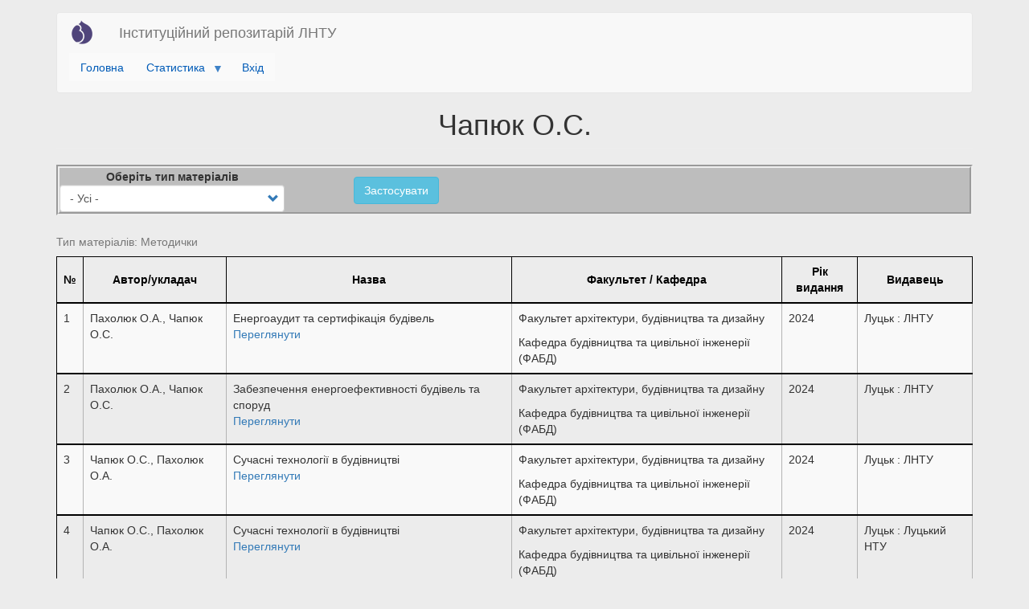

--- FILE ---
content_type: text/html; charset=UTF-8
request_url: https://lib.lntu.edu.ua/uk/chapyuk-os
body_size: 7088
content:
<!DOCTYPE html>
<html  lang="uk" dir="ltr" prefix="content: http://purl.org/rss/1.0/modules/content/  dc: http://purl.org/dc/terms/  foaf: http://xmlns.com/foaf/0.1/  og: http://ogp.me/ns#  rdfs: http://www.w3.org/2000/01/rdf-schema#  schema: http://schema.org/  sioc: http://rdfs.org/sioc/ns#  sioct: http://rdfs.org/sioc/types#  skos: http://www.w3.org/2004/02/skos/core#  xsd: http://www.w3.org/2001/XMLSchema# ">
  <head>
    <meta charset="utf-8" />
<script async src="https://www.googletagmanager.com/gtag/js?id=UA-156299313-1"></script>
<script>window.dataLayer = window.dataLayer || [];function gtag(){dataLayer.push(arguments)};gtag("js", new Date());gtag("set", "developer_id.dMDhkMT", true);gtag("config", "UA-156299313-1", {"groups":"default","page_placeholder":"PLACEHOLDER_page_path","allow_ad_personalization_signals":false});gtag("config", "G-F3S1TW3V2W", {"groups":"default","page_placeholder":"PLACEHOLDER_page_location","allow_ad_personalization_signals":false});</script>
<link rel="canonical" href="https://lib.lntu.edu.ua/chapyuk-os" />
<meta name="robots" content="index, follow" />
<meta name="keywords" content="дистанційне навчання, навчання, репозитарій, форма навчання, бібліотеки, бібліотека, освіта, коледжі, університети, репозитарій лнту, Луцького, Університет, Луцьк, Технічний Університет, ЛНТУ, інформація, конференції, автореферат, наукові, статті, дисертації, монографії, методички, методичне, забезпечення, репозитарій, інституційний, ковель, Любешів, коледж, НТУ" />
<meta name="Generator" content="Drupal 8 (https://www.drupal.org)" />
<meta name="MobileOptimized" content="width" />
<meta name="HandheldFriendly" content="true" />
<meta name="viewport" content="width=device-width, initial-scale=1.0" />
<link rel="shortcut icon" href="/themes/contrib/boot1/favicon.ico" type="image/vnd.microsoft.icon" />
<link rel="alternate" hreflang="und" href="https://lib.lntu.edu.ua/chapyuk-os" />
<link rel="delete-form" href="/taxonomy/term/250/delete" />
<link rel="edit-form" href="/taxonomy/term/250/edit" />
<link rel="display" href="/taxonomy/term/250/manage-display" />
<link rel="drupal:content-translation-overview" href="/taxonomy/term/250/translations" />
<link rel="drupal:content-translation-add" href="/taxonomy/term/250/translations/add" />
<link rel="drupal:content-translation-edit" href="/taxonomy/term/250/translations/edit" />
<link rel="drupal:content-translation-delete" href="/taxonomy/term/250/translations/delete" />

    <title>Чапюк О.С. | Інституційний репозитарій ЛНТУ</title>
    <link rel="stylesheet" media="all" href="/sites/default/files/css/css_kyKPeW9hQAohJkMBmTmywDfn7Vri8TH7pjchhWfmBCM.css" />
<link rel="stylesheet" media="all" href="//cdn.jsdelivr.net/bootstrap/3.3.7/css/bootstrap.min.css" />
<link rel="stylesheet" media="all" href="/sites/default/files/css/css_p3NOGzx5ORpJMJoRWCZfoTAfcsrwpGSVmLTHvuBOyUw.css" />

    
<!--[if lte IE 8]>
<script src="/sites/default/files/js/js_VtafjXmRvoUgAzqzYTA3Wrjkx9wcWhjP0G4ZnnqRamA.js"></script>
<![endif]-->
<script src="https://use.fontawesome.com/releases/v6.1.0/js/all.js" defer crossorigin="anonymous"></script>
<script src="https://use.fontawesome.com/releases/v6.1.0/js/v4-shims.js" defer crossorigin="anonymous"></script>

  </head>
  <body class="path-taxonomy has-glyphicons">
    <a href="#main-content" class="visually-hidden focusable skip-link">
      Перейти до основного вмісту
    </a>
    
      <div class="dialog-off-canvas-main-canvas" data-off-canvas-main-canvas>
              <header class="navbar navbar-default container" id="navbar" role="banner">
            <div class="navbar-header">
          <div class="region region-navigation">
          <a class="logo navbar-btn pull-left" href="/uk" title="Головна" rel="home">
      <img src="/themes/contrib/boot1/logo.svg" alt="Головна" />
    </a>
        <a class="name navbar-brand" href="/uk" title="Головна" rel="home">Інституційний репозитарій ЛНТУ</a>
    <section id="block-menyudlyametodichok" class="block block-superfish block-superfishmenyu-dlya-metodichok clearfix">
  
    

      
<ul id="superfish-menyu-dlya-metodichok" class="menu sf-menu sf-menyu-dlya-metodichok sf-horizontal sf-style-white">
  
<li id="menyu-dlya-metodichok-menu-link-contentd89896a5-455a-4743-9ffa-df35fe487b53"
     class="sf-depth-1 sf-no-children"><a href="/uk/topage" class="sf-depth-1">Головна</a></li><li id="menyu-dlya-metodichok-menu-link-content99621aa0-8787-4f5d-8c6a-4d5ca2e8b80c"
     class="sf-depth-1 menuparent"><a href="" class="sf-depth-1 menuparent">Статистика</a><ul><li id="menyu-dlya-metodichok-menu-link-content8edbc576-03e9-48cb-aaee-05c3cfdde152"
     class="sf-depth-2 sf-no-children"><a href="/uk/result-avtrefdis" class="sf-depth-2">Статистика по авторефератах дисертацій</a></li><li id="menyu-dlya-metodichok-menu-link-contentf2624fd4-7936-438a-8e70-27f645698b45"
     class="sf-depth-2 sf-no-children"><a href="/uk/result-dis" class="sf-depth-2">Статистика по дисертаціях</a></li><li id="menyu-dlya-metodichok-menu-link-contentb2c6a69a-6b99-4671-9c3a-21a6dc4fc043"
     class="sf-depth-2 sf-no-children"><a href="/uk/result-metod" class="sf-depth-2">Статистика по методичках</a></li><li id="menyu-dlya-metodichok-menu-link-content9fc212a0-b399-4cc1-8ac2-273ba127a4c4"
     class="sf-depth-2 sf-no-children"><a href="/uk/result-mngrf" class="sf-depth-2">Статистика по монографіях</a></li><li id="menyu-dlya-metodichok-menu-link-contentd722992a-ea87-49f0-ab4e-154487c8f117"
     class="sf-depth-2 sf-no-children"><a href="/uk/result-posibnyk" class="sf-depth-2">Статистика по навчальних посібниках/підручниках/збірник</a></li><li id="menyu-dlya-metodichok-menu-link-content5a4c69bf-76ec-4ea1-8e4e-93cd3c950096"
     class="sf-depth-2 sf-no-children"><a href="/uk/result-stattya" class="sf-depth-2">Статистика по наукових статтях</a></li></ul></li><li id="menyu-dlya-metodichok-userlogout"
     class="sf-depth-1 sf-no-children"><a href="/uk/user/login" class="sf-depth-1">Вхід</a></li>
</ul>

  </section>


  </div>

                      </div>

                      </header>
  
  <div role="main" class="main-container container js-quickedit-main-content">
    <div class="row">

            
            
                  <section class="col-sm-12">

                                      <div class="highlighted">  <div class="region region-highlighted">
    <div data-drupal-messages-fallback class="hidden"></div>

  </div>
</div>
                  
                
                          <a id="main-content"></a>
            <div class="region region-content">
        <h1 class="page-header">Чапюк О.С.</h1>

  <div class="views-element-container form-group"><div class="view view-vivid-taksonomii view-id-vivid_taksonomii view-display-id-page_1 js-view-dom-id-d4f8e7339500a58e12df05826f10277158714705f289bcf1dcf89c11a423305d">
  
    
        <div class="view-filters form-group">
      <form class="views-exposed-form" data-drupal-selector="views-exposed-form-vivid-taksonomii-page-1" action="/uk/chapyuk-os" method="get" id="views-exposed-form-vivid-taksonomii-page-1" accept-charset="UTF-8">
  <div class="form--inline form-inline clearfix">
  <div class="form-item js-form-item form-type-select js-form-type-select form-item-type-1 js-form-item-type-1 form-group">
      <label for="edit-type-1" class="control-label">Оберіть тип матеріалів</label>
  
  
  <div class="select-wrapper"><select data-drupal-selector="edit-type-1" class="form-select form-control" id="edit-type-1" name="type_1"><option
            value="All" selected="selected">- Усі -</option><option
            value="avtoreferati_disertaciy">Автореферати дисертацій</option><option
            value="diplomna_robota">Дипломна робота</option><option
            value="disertacii_ta_avtoreferati">Дисертації</option><option
            value="metodichki">Методички</option><option
            value="monografii">Монографії</option><option
            value="navchalni_posibniki">Навчальні посібники</option><option
            value="naukova_stattya">Наукова стаття</option><option
            value="page">Проста сторінка</option></select></div>

  
  
  </div>
<div data-drupal-selector="edit-actions" class="form-actions form-group js-form-wrapper form-wrapper" id="edit-actions"><button data-drupal-selector="edit-submit-vivid-taksonomii" class="button js-form-submit form-submit btn-info btn" type="submit" id="edit-submit-vivid-taksonomii" value="Застосувати" name="">Застосувати</button></div>

</div>

</form>

    </div>
    
      <div class="view-content">
        <div class="table-responsive">
<table class="table table-hover table-striped">
      <caption>
              Тип матеріалів: Методички
                </caption>
        <thead>
    <tr>
                                      <th id="view-counter-table-column" class="views-field views-field-counter" scope="col">№</th>
                                      <th id="view-field-avtor-table-column" class="views-field views-field-field-avtor" scope="col">Автор/укладач</th>
                                      <th id="view-field-nazva-table-column" class="views-field views-field-field-nazva" scope="col">Назва</th>
                                      <th id="view-field-kafedra-table-column" class="views-field views-field-field-kafedra" scope="col">Факультет / Кафедра</th>
                                      <th id="view-field-data-vidannya-table-column" class="views-field views-field-field-data-vidannya" scope="col">Рік видання</th>
                                      <th id="view-field-vidavec-table-column" class="views-field views-field-field-vidavec" scope="col">Видавець</th>
          </tr>
    </thead>
    <tbody>
      <tr>
                                                                      <td headers="view-counter-table-column" class="views-field views-field-counter">1        </td>
                                                                      <td headers="view-field-avtor-table-column" class="views-field views-field-field-avtor">Пахолюк О.А., Чапюк О.С.        </td>
                                                                      <td headers="view-field-nazva-table-column" class="views-field views-field-field-nazva"><div>Енергоаудит та сертифікація будівель</div>
<div><a href="/uk/147258369/17965" hreflang="uk">Переглянути</a></div>
        </td>
                                                                      <td headers="view-field-kafedra-table-column" class="views-field views-field-field-kafedra"><p>Факультет архітектури, будівництва та дизайну</p><p>Кафедра будівництва та цивільної інженерії (ФАБД)</p>        </td>
                                                                      <td headers="view-field-data-vidannya-table-column" class="views-field views-field-field-data-vidannya">2024        </td>
                                                                      <td headers="view-field-vidavec-table-column" class="views-field views-field-field-vidavec">Луцьк : ЛНТУ        </td>
          </tr>
      <tr>
                                                                      <td headers="view-counter-table-column" class="views-field views-field-counter">2        </td>
                                                                      <td headers="view-field-avtor-table-column" class="views-field views-field-field-avtor">Пахолюк О.А., Чапюк О.С.        </td>
                                                                      <td headers="view-field-nazva-table-column" class="views-field views-field-field-nazva"><div>Забезпечення енергоефективності будівель та споруд</div>
<div><a href="/uk/147258369/16415" hreflang="uk">Переглянути</a></div>
        </td>
                                                                      <td headers="view-field-kafedra-table-column" class="views-field views-field-field-kafedra"><p>Факультет архітектури, будівництва та дизайну</p><p>Кафедра будівництва та цивільної інженерії (ФАБД)</p>        </td>
                                                                      <td headers="view-field-data-vidannya-table-column" class="views-field views-field-field-data-vidannya">2024        </td>
                                                                      <td headers="view-field-vidavec-table-column" class="views-field views-field-field-vidavec">Луцьк : ЛНТУ        </td>
          </tr>
      <tr>
                                                                      <td headers="view-counter-table-column" class="views-field views-field-counter">3        </td>
                                                                      <td headers="view-field-avtor-table-column" class="views-field views-field-field-avtor">Чапюк О.С., Пахолюк О.А.        </td>
                                                                      <td headers="view-field-nazva-table-column" class="views-field views-field-field-nazva"><div>Сучасні технології в будівництві </div>
<div><a href="/uk/147258369/15719" hreflang="uk">Переглянути</a></div>
        </td>
                                                                      <td headers="view-field-kafedra-table-column" class="views-field views-field-field-kafedra"><p>Факультет архітектури, будівництва та дизайну</p><p>Кафедра будівництва та цивільної інженерії (ФАБД)</p>        </td>
                                                                      <td headers="view-field-data-vidannya-table-column" class="views-field views-field-field-data-vidannya">2024        </td>
                                                                      <td headers="view-field-vidavec-table-column" class="views-field views-field-field-vidavec">Луцьк : ЛНТУ        </td>
          </tr>
      <tr>
                                                                      <td headers="view-counter-table-column" class="views-field views-field-counter">4        </td>
                                                                      <td headers="view-field-avtor-table-column" class="views-field views-field-field-avtor">Чапюк О.С., Пахолюк О.А.        </td>
                                                                      <td headers="view-field-nazva-table-column" class="views-field views-field-field-nazva"><div>Сучасні технології в будівництві </div>
<div><a href="/uk/147258369/15687" hreflang="uk">Переглянути</a></div>
        </td>
                                                                      <td headers="view-field-kafedra-table-column" class="views-field views-field-field-kafedra"><p>Факультет архітектури, будівництва та дизайну</p><p>Кафедра будівництва та цивільної інженерії (ФАБД)</p>        </td>
                                                                      <td headers="view-field-data-vidannya-table-column" class="views-field views-field-field-data-vidannya">2024        </td>
                                                                      <td headers="view-field-vidavec-table-column" class="views-field views-field-field-vidavec">Луцьк : Луцький НТУ        </td>
          </tr>
      <tr>
                                                                      <td headers="view-counter-table-column" class="views-field views-field-counter">5        </td>
                                                                      <td headers="view-field-avtor-table-column" class="views-field views-field-field-avtor">Чапюк О.С., Пахолюк О.А.        </td>
                                                                      <td headers="view-field-nazva-table-column" class="views-field views-field-field-nazva"><div>Графічне моделювання виробничих процесів</div>
<div><a href="/uk/147258369/15505" hreflang="uk">Переглянути</a></div>
        </td>
                                                                      <td headers="view-field-kafedra-table-column" class="views-field views-field-field-kafedra"><p>Факультет архітектури, будівництва та дизайну</p><p>Кафедра будівництва та цивільної інженерії (ФАБД)</p>        </td>
                                                                      <td headers="view-field-data-vidannya-table-column" class="views-field views-field-field-data-vidannya">2024        </td>
                                                                      <td headers="view-field-vidavec-table-column" class="views-field views-field-field-vidavec">Луцьк : Луцький НТУ        </td>
          </tr>
      <tr>
                                                                      <td headers="view-counter-table-column" class="views-field views-field-counter">6        </td>
                                                                      <td headers="view-field-avtor-table-column" class="views-field views-field-field-avtor">Чапюк О.С., Пахолюк О.А.        </td>
                                                                      <td headers="view-field-nazva-table-column" class="views-field views-field-field-nazva"><div>Графічне моделювання виробничих процесів</div>
<div><a href="/uk/147258369/15504" hreflang="uk">Переглянути</a></div>
        </td>
                                                                      <td headers="view-field-kafedra-table-column" class="views-field views-field-field-kafedra"><p>Факультет архітектури, будівництва та дизайну</p><p>Кафедра будівництва та цивільної інженерії (ФАБД)</p>        </td>
                                                                      <td headers="view-field-data-vidannya-table-column" class="views-field views-field-field-data-vidannya">2024        </td>
                                                                      <td headers="view-field-vidavec-table-column" class="views-field views-field-field-vidavec">Луцьк : Луцький НТУ        </td>
          </tr>
      <tr>
                                                                      <td headers="view-counter-table-column" class="views-field views-field-counter">9        </td>
                                                                      <td headers="view-field-avtor-table-column" class="views-field views-field-field-avtor">Пахолюк О.А., Чапюк О.С.        </td>
                                                                      <td headers="view-field-nazva-table-column" class="views-field views-field-field-nazva"><div>Енергоефективні та інноваційні технології в архітектурі</div>
<div><a href="/uk/147258369/14080" hreflang="uk">Переглянути</a></div>
        </td>
                                                                      <td headers="view-field-kafedra-table-column" class="views-field views-field-field-kafedra"><p>Факультет архітектури, будівництва та дизайну</p><p>Кафедра будівництва та цивільної інженерії (ФАБД)</p>        </td>
                                                                      <td headers="view-field-data-vidannya-table-column" class="views-field views-field-field-data-vidannya">2023        </td>
                                                                      <td headers="view-field-vidavec-table-column" class="views-field views-field-field-vidavec">Луцьк : Луцький НТУ        </td>
          </tr>
      <tr>
                                                                      <td headers="view-counter-table-column" class="views-field views-field-counter">10        </td>
                                                                      <td headers="view-field-avtor-table-column" class="views-field views-field-field-avtor">Чапюк О.С., Пахолюк О.А.        </td>
                                                                      <td headers="view-field-nazva-table-column" class="views-field views-field-field-nazva"><div>Сучасні технології в будівництві </div>
<div><a href="/uk/147258369/13064" hreflang="uk">Переглянути</a></div>
        </td>
                                                                      <td headers="view-field-kafedra-table-column" class="views-field views-field-field-kafedra"><p>Факультет архітектури, будівництва та дизайну</p><p>Кафедра будівництва та цивільної інженерії (ФАБД)</p>        </td>
                                                                      <td headers="view-field-data-vidannya-table-column" class="views-field views-field-field-data-vidannya">2023        </td>
                                                                      <td headers="view-field-vidavec-table-column" class="views-field views-field-field-vidavec">Луцьк : ЛНТУ        </td>
          </tr>
    </tbody>
</table>
  </div>
  <div class="table-responsive">
<table class="table table-hover table-striped">
      <caption>
              Тип матеріалів: Навчальні посібники
                </caption>
        <thead>
    <tr>
                                      <th id="view-counter-table-column--2" class="views-field views-field-counter" scope="col">№</th>
                                      <th id="view-field-avtor-posibniki-table-column--2" class="views-field views-field-field-avtor-posibniki" scope="col">Автор/укладач</th>
                                      <th id="view-field-nazva-navchalnogo-posibnik-table-column--2" class="views-field views-field-field-nazva-navchalnogo-posibnik" scope="col">Назва навчального посібника/підручника</th>
                                      <th id="view-field-fakultet-posibnik-table-column--2" class="views-field views-field-field-fakultet-posibnik" scope="col">Факультет / Кафедра</th>
                                      <th id="view-field-isbn-posibnik-table-column--2" class="views-field views-field-field-isbn-posibnik" scope="col">ISBN</th>
                                      <th id="view-field-data-rik-posibnik-table-column--2" class="views-field views-field-field-data-rik-posibnik" scope="col">Дата публікації (рік)</th>
                                      <th id="view-field-vidavec-posibnik-table-column--2" class="views-field views-field-field-vidavec-posibnik" scope="col">Видавець</th>
                                      <th id="view-field-fayl-posibnik-table-column--2" class="views-field views-field-field-fayl-posibnik" scope="col">Файл</th>
          </tr>
    </thead>
    <tbody>
      <tr>
                                                                      <td headers="view-counter-table-column--2" class="views-field views-field-counter">7        </td>
                                                                      <td headers="view-field-avtor-posibniki-table-column--2" class="views-field views-field-field-avtor-posibniki">Ужегов С.О., Ужегова О.А., Ротко С.В., Задорожнікова І.В., Кислюк Д.Я., Чапюк О.С.        </td>
                                                                      <td headers="view-field-nazva-navchalnogo-posibnik-table-column--2" class="views-field views-field-field-nazva-navchalnogo-posibnik"><div>Будівельні конструкції</div>
<div><a href="/uk/147258369/14561" hreflang="uk">Переглянути</a></div>        </td>
                                                                      <td headers="view-field-fakultet-posibnik-table-column--2" class="views-field views-field-field-fakultet-posibnik"><p>Факультет архітектури, будівництва та дизайну</p><p>Кафедра будівництва та цивільної інженерії (ФАБД)</p>        </td>
                                                                      <td headers="view-field-isbn-posibnik-table-column--2" class="views-field views-field-field-isbn-posibnik">1111        </td>
                                                                      <td headers="view-field-data-rik-posibnik-table-column--2" class="views-field views-field-field-data-rik-posibnik">2022        </td>
                                                                      <td headers="view-field-vidavec-posibnik-table-column--2" class="views-field views-field-field-vidavec-posibnik">Луцьк : ЛНТУ        </td>
                                                                      <td headers="view-field-fayl-posibnik-table-column--2" class="views-field views-field-field-fayl-posibnik"><span class="file file--mime-application-pdf file--application-pdf icon-before"><span class="file-icon"><span class="icon glyphicon glyphicon-file text-primary" aria-hidden="true"></span></span><span class="file-link"><a href="https://lib.lntu.edu.ua/sites/default/files/2023-12/%D0%91%D1%83%D0%B4%D1%96%D0%B2%D0%B5%D0%BB%D1%8C%D0%BD%D1%96%20%D0%BA%D0%BE%D0%BD%D1%81%D1%82%D1%80%D1%83%D0%BA%D1%86%D1%96%D1%97_%D0%BF%D0%BE%D1%81%D1%96%D0%B1%D0%BD%D0%B8%D0%BA%20%D0%B0%D0%BD%D0%B3%D0%BB%D1%96%D0%B9%D1%81%D1%8C%D0%BA%D0%BE%D1%8E_%D0%91%D0%A6%D0%86_192_2022.pdf" type="application/pdf; length=2321511" title="Open файл in new window" target="_blank" data-toggle="tooltip" data-placement="bottom">Будівельні конструкції_посібник англійською_БЦІ_192_2022.pdf</a></span><span class="file-size">2.21 МБ</span></span>        </td>
          </tr>
      <tr>
                                                                      <td headers="view-counter-table-column--2" class="views-field views-field-counter">8        </td>
                                                                      <td headers="view-field-avtor-posibniki-table-column--2" class="views-field views-field-field-avtor-posibniki">Дзюбинська О.В., Дробишинець С.Я., Кислюк Д.Я., Ротко С.В., Самчук В.П., Синій С.В.,  Сунак П.О., Ужегова О.А., Чапюк О.С.        </td>
                                                                      <td headers="view-field-nazva-navchalnogo-posibnik-table-column--2" class="views-field views-field-field-nazva-navchalnogo-posibnik"><div>Будівництво та цивільна інженерія. Магістерський курс</div>
<div><a href="/uk/147258369/14253" hreflang="uk">Переглянути</a></div>        </td>
                                                                      <td headers="view-field-fakultet-posibnik-table-column--2" class="views-field views-field-field-fakultet-posibnik"><p>Факультет архітектури, будівництва та дизайну</p><p>Кафедра будівництва та цивільної інженерії (ФАБД)</p>        </td>
                                                                      <td headers="view-field-isbn-posibnik-table-column--2" class="views-field views-field-field-isbn-posibnik">1111        </td>
                                                                      <td headers="view-field-data-rik-posibnik-table-column--2" class="views-field views-field-field-data-rik-posibnik">2023        </td>
                                                                      <td headers="view-field-vidavec-posibnik-table-column--2" class="views-field views-field-field-vidavec-posibnik">Відділ іміджу та промоції ЛНТУ        </td>
                                                                      <td headers="view-field-fayl-posibnik-table-column--2" class="views-field views-field-field-fayl-posibnik"><span class="file file--mime-application-pdf file--application-pdf icon-before"><span class="file-icon"><span class="icon glyphicon glyphicon-file text-primary" aria-hidden="true"></span></span><span class="file-link"><a href="https://lib.lntu.edu.ua/sites/default/files/2023-11/%D0%91%D1%83%D0%B4%D1%96%D0%B2%D0%BD%D0%B8%D1%86%D1%82%D0%B2%D0%BE%20%D1%82%D0%B0%20%D1%86%D0%B8%D0%B2%D1%96%D0%BB%D1%8C%D0%BD%D0%B0%20%D1%96%D0%BD%D0%B6%D0%B5%D0%BD%D0%B5%D1%80%D1%96%D1%8F_%D0%9D%D0%B0%D0%B2%D1%87%D0%B0%D0%BB%D1%8C%D0%BD%D0%B8%D0%B9%20%D0%BF%D0%BE%D1%81%D1%96%D0%B1%D0%BD%D0%B8%D0%BA_%D0%9C%D0%B0%D0%B3%D1%96%D1%81%D1%82%D0%B5%D1%80%D1%81%D1%8C%D0%BA%D0%B8%D0%B9%20%D0%BA%D1%83%D1%80%D1%81_192_2023.pdf" type="application/pdf; length=8572061" title="Open файл in new window" target="_blank" data-toggle="tooltip" data-placement="bottom">Будівництво та цивільна інженерія_Навчальний посібник_Магістерський курс_192_2023.pdf</a></span><span class="file-size">8.17 МБ</span></span>        </td>
          </tr>
    </tbody>
</table>
  </div>

    </div>
  
        <nav class="pager-nav text-center" role="navigation" aria-labelledby="pagination-heading">
    <h4 id="pagination-heading" class="visually-hidden">Розбивка на сторінки</h4>
    <ul class="pagination js-pager__items">

            
            
                    <li class="pager__item is-active active">
                                          <a href="?type_1=All&amp;page=0" title="Поточна сторінка">
            <span class="visually-hidden">
              Поточна сторінка
            </span>1</a>
        </li>
              <li class="pager__item">
                                          <a href="?type_1=All&amp;page=1" title="Go to page 2">
            <span class="visually-hidden">
              Page
            </span>2</a>
        </li>
              <li class="pager__item">
                                          <a href="?type_1=All&amp;page=2" title="Go to page 3">
            <span class="visually-hidden">
              Page
            </span>3</a>
        </li>
              <li class="pager__item">
                                          <a href="?type_1=All&amp;page=3" title="Go to page 4">
            <span class="visually-hidden">
              Page
            </span>4</a>
        </li>
              <li class="pager__item">
                                          <a href="?type_1=All&amp;page=4" title="Go to page 5">
            <span class="visually-hidden">
              Page
            </span>5</a>
        </li>
      
                    <li class="pager__item pager__item--next">
          <a href="?type_1=All&amp;page=1" title="До наступної сторінки" rel="next">
            <span class="visually-hidden">Наступна сторінка</span>
            <span aria-hidden="true">››</span>
          </a>
        </li>
      
                  <li class="pager__item pager__item--last">
        <a href="?type_1=All&amp;page=4" title="До останньої сторінки" rel="last">
          <span class="visually-hidden">Остання сторінка</span>
          <span aria-hidden="true">Остання »</span>
        </a>
      </li>
      
    </ul>
  </nav>

          </div>
</div>


  </div>

              </section>

                </div>
  </div>

      <footer class="footer container" role="contentinfo">
        <div class="region region-footer">
    <section id="block-footer" class="block block-block-content block-block-content1e6637ef-430c-4f55-a55b-224447130578 clearfix">
  
    

      
            <div class="field field--name-body field--type-text-with-summary field--label-hidden field--item"><p style="text-align:center;">© 2019-2026 Луцький національний технічний університет</p>

<p style="text-align:center;">Розробник <a href="https://www.instagram.com/isoldikus/">Гульчук Юрій Миколайович</a></p>

<div id="gtx-trans" style="position: absolute; left: 629px; top: 97px;">
<div class="gtx-trans-icon"> </div>
</div>
</div>
      
  </section>


  </div>

    </footer>
  
  </div>

    
    <script type="application/json" data-drupal-selector="drupal-settings-json">{"path":{"baseUrl":"\/","scriptPath":null,"pathPrefix":"uk\/","currentPath":"taxonomy\/term\/250","currentPathIsAdmin":false,"isFront":false,"currentLanguage":"uk"},"pluralDelimiter":"\u0003","suppressDeprecationErrors":true,"back_to_top":{"back_to_top_button_trigger":100,"back_to_top_prevent_on_mobile":true,"back_to_top_prevent_in_admin":false,"back_to_top_button_type":"image","back_to_top_button_text":"Back to top"},"google_analytics":{"account":"UA-156299313-1","trackOutbound":true,"trackMailto":true,"trackTel":true,"trackDownload":true,"trackDownloadExtensions":"7z|aac|arc|arj|asf|asx|avi|bin|csv|doc(x|m)?|dot(x|m)?|exe|flv|gif|gz|gzip|hqx|jar|jpe?g|js|mp(2|3|4|e?g)|mov(ie)?|msi|msp|pdf|phps|png|ppt(x|m)?|pot(x|m)?|pps(x|m)?|ppam|sld(x|m)?|thmx|qtm?|ra(m|r)?|sea|sit|tar|tgz|torrent|txt|wav|wma|wmv|wpd|xls(x|m|b)?|xlt(x|m)|xlam|xml|z|zip"},"bootstrap":{"forms_has_error_value_toggle":1,"modal_animation":1,"modal_backdrop":"true","modal_keyboard":1,"modal_show":1,"modal_size":"","popover_enabled":1,"popover_animation":1,"popover_container":"body","popover_content":"","popover_delay":"0","popover_html":0,"popover_placement":"right","popover_selector":"","popover_title":"","popover_trigger":"click","popover_trigger_autoclose":1,"tooltip_enabled":1,"tooltip_animation":1,"tooltip_container":"body","tooltip_delay":"0","tooltip_html":0,"tooltip_placement":"auto left","tooltip_selector":"","tooltip_trigger":"hover"},"ajaxTrustedUrl":{"\/uk\/chapyuk-os":true},"superfish":{"superfish-menyu-dlya-metodichok":{"id":"superfish-menyu-dlya-metodichok","sf":{"animation":{"opacity":"show","height":"show"},"speed":"fast"},"plugins":{"touchscreen":{"behaviour":"1","mode":"window_width"},"smallscreen":{"mode":"window_width","accordionButton":"0","expandText":"\u0420\u043e\u0437\u043a\u0440\u0438\u0442\u0438","collapseText":"\u0417\u0433\u043e\u0440\u043d\u0443\u0442\u0438","title":"\u041c\u0435\u043d\u044e \u0434\u043b\u044f \u043c\u0435\u0442\u043e\u0434\u0438\u0447\u043e\u043a (\u0434\u043e\u0434\u0430\u0442\u0438 \u0440\u043e\u0431\u043e\u0442\u0443+\u0441\u0442\u0430\u0442\u0438\u0441\u0442\u0438\u043a\u0430)"},"supposition":true,"supersubs":true}}},"user":{"uid":0,"permissionsHash":"4e492ca84ab4452de576eeab220337d0e0ea41725989ce94dc0b6d61e7e1ff09"}}</script>
<script src="/sites/default/files/js/js_axz8vnOzQGZV-E-H3-3zHhOKskCAJyOVL_3uiUqIB6c.js"></script>
<script src="//cdn.jsdelivr.net/bootstrap/3.3.7/js/bootstrap.min.js"></script>
<script src="/sites/default/files/js/js_A7J3jDcRCeff3-o-AQC_lX_DuowKI2ET98bi5l6gB_M.js"></script>

  </body>
</html>


--- FILE ---
content_type: text/css
request_url: https://lib.lntu.edu.ua/sites/default/files/css/css_p3NOGzx5ORpJMJoRWCZfoTAfcsrwpGSVmLTHvuBOyUw.css
body_size: 6184
content:
.glyphicon-spin,a .glyphicon-spin{display:inline-block}.alert a,.field--label,.file{font-weight:700}.file,.file-link{width:100%}.tabs-left>.nav-tabs>li:focus,.tabs-left>.nav-tabs>li>a:focus,.tabs-right>.nav-tabs>li:focus,.tabs-right>.nav-tabs>li>a:focus{outline:0}.panel-title:focus,.panel-title:hover,a .glyphicon-spin{text-decoration:none}.image-widget.row,.region-help .block,.tabledrag-changed-warning{overflow:hidden}.alert-sm{padding:5px 10px}.alert-success a,.alert-success a:focus,.alert-success a:hover{color:#2b542c}.alert-info a,.alert-info a:focus,.alert-info a:hover{color:#245269}.alert-warning a,.alert-warning a:focus,.alert-warning a:hover{color:#66512c}.alert-danger a,.alert-danger a:focus,.alert-danger a:hover{color:#843534}@-webkit-keyframes glyphicon-spin{0%{-webkit-transform:rotate(0);transform:rotate(0)}100%{-webkit-transform:rotate(359deg);transform:rotate(359deg)}}@-o-keyframes glyphicon-spin{0%{-o-transform:rotate(0);transform:rotate(0)}100%{-o-transform:rotate(359deg);transform:rotate(359deg)}}@keyframes glyphicon-spin{0%{-webkit-transform:rotate(0);-o-transform:rotate(0);transform:rotate(0)}100%{-webkit-transform:rotate(359deg);-o-transform:rotate(359deg);transform:rotate(359deg)}}.glyphicon-spin{-webkit-animation:glyphicon-spin 1s infinite linear;-o-animation:glyphicon-spin 1s infinite linear;animation:glyphicon-spin 1s infinite linear}html.js .btn .ajax-throbber{margin-left:.5em;margin-right:-.25em}html.js .form-item .input-group-addon .glyphicon{color:#777;opacity:.5;-webkit-transition:150ms color,150ms opacity;-o-transition:150ms color,150ms opacity;transition:150ms color,150ms opacity}html.js .form-item .input-group-addon .glyphicon.glyphicon-spin{color:#337ab7;opacity:1}html.js .form-item .input-group-addon .input-group-addon{background-color:#fff}html.js .ajax-new-content:empty{display:none!important}.field--label-inline .field--items,.field--label-inline .field--label{float:left}.field--label-inline .field--items,.field--label-inline .field--label,.field--label-inline>.field--item{padding-right:.5em}[dir=rtl] .field--label-inline .field--items,[dir=rtl] .field--label-inline .field--label{padding-left:.5em;padding-right:0;float:right}.field--label-inline .field--label::after{content:':'}.file{display:table;font-size:75%;margin:5px 0}.file-icon,.file-link,.file-size,.file>.tabledrag-changed{display:table-cell;vertical-align:middle}.file>span{background:#fff;color:#337ab7;border-bottom:1px solid #ccc;border-top:1px solid #ccc}.file>span:first-child{border-left:1px solid #ccc}.file>span:last-child{border-right:1px solid #ccc}.file>.tabledrag-changed{background:#fcf8e3;border-radius:0;color:#8a6d3b;padding:0 1em;top:0}.file>.tabledrag-changed,.file>.tabledrag-changed:last-child{border:1px solid #f7e1b5}.file-icon{font-size:150%;padding:.25em .5em;text-align:center}.file-link a,.file-link a:active,.file-link a:focus,.file-link a:hover{color:inherit}.file-size{padding:0 1em;text-align:right;white-space:pre}.filter-wrapper{background-color:#fff;border:1px solid #ddd;border-top:0;border-radius:0 0 4px 4px;-webkit-box-shadow:0 1px 1px rgba(0,0,0,.05);box-shadow:0 1px 1px rgba(0,0,0,.05);margin-bottom:0;padding:10px;height:51px}.filter-help{float:right;line-height:1;margin:.5em 0 0}.nav.nav-tabs.filter-formats{margin-bottom:15px}table .checkbox.form-no-label,table .radio.form-no-label{margin-bottom:0;margin-top:0}.select-wrapper{display:inline-block;position:relative;width:100%}.form-inline .select-wrapper{width:auto}.input-group .select-wrapper{display:table-cell}.input-group .select-wrapper:first-child .form-control:first-child{border-bottom-left-radius:4px;border-top-left-radius:4px}.input-group .select-wrapper:last-child .form-control:first-child{border-bottom-right-radius:4px;border-top-right-radius:4px}.select-wrapper select{-webkit-appearance:none;-moz-appearance:none;appearance:none;line-height:1;padding-right:2em}.select-wrapper select::-ms-expand{opacity:0}.select-wrapper:after{color:#337ab7;content:'▼';font-style:normal;font-weight:400;line-height:1;margin-top:-.5em;padding-right:.5em;pointer-events:none;position:absolute;right:0;top:50%;z-index:10}.has-glyphicons .select-wrapper:after{-webkit-font-smoothing:antialiased;-moz-osx-font-smoothing:grayscale;content:'\e114';display:inline-block;font-family:'Glyphicons Halflings'}.has-error .select-wrapper:after{color:#a94442}.has-success .select-wrapper:after{color:#3c763d}.has-warning .select-wrapper:after{color:#8a6d3b}.form-required:after{background-image:url(/themes/contrib/bootstrap/css/images/required.svg);-webkit-background-size:10px 7px;background-size:10px 7px;content:"";display:inline-block;line-height:1;height:7px;width:10px}.form-actions .btn,.form-actions .btn-group{margin-right:10px}.form-actions .btn-group .btn{margin-right:0}a .glyphicon.icon-before,a.icon-before .glyphicon{margin-right:.25em}a .glyphicon.icon-after,a.icon-after .glyphicon{margin-left:.25em}.btn .glyphicon.icon-before,.btn.icon-before .glyphicon{margin-left:-.25em;margin-right:.25em}.btn .glyphicon.icon-after,.btn.icon-after .glyphicon{margin-left:.25em;margin-right:-.25em}body{position:relative}body.navbar-is-static-top{margin-top:0}body.navbar-is-fixed-top{margin-top:65px}body.navbar-is-fixed-bottom{padding-bottom:65px}@media screen and (max-width:767px){body.toolbar-vertical.navbar-is-fixed-bottom .toolbar-bar,body.toolbar-vertical.navbar-is-fixed-top .toolbar-bar{position:fixed}body.toolbar-vertical.navbar-is-fixed-bottom header,body.toolbar-vertical.navbar-is-fixed-top header{z-index:500}body.toolbar-vertical.navbar-is-fixed-top header{top:39px}}@media screen and (min-width:768px){body{margin-top:15px}.navbar.container{max-width:720px}}@media screen and (min-width:992px){.navbar.container{max-width:940px}}@media screen and (min-width:1200px){.navbar.container{max-width:1140px}}.navbar .logo{margin-right:-15px;padding-left:15px;padding-right:15px}@media screen and (min-width:768px){.navbar .logo{margin-right:0;padding-left:0}}.is-unpublished{background-color:#fff4f4}.node-preview-container{margin-top:-15px}.node-preview-form-select{padding:15px}.panel-title{display:block;margin:-10px -15px;padding:10px 15px}.panel-title,.panel-title:focus,.panel-title:hover,.panel-title:hover:focus{color:inherit}.progress-wrapper{margin-bottom:15px}.progress-wrapper:last-child .progress{margin-bottom:5px}.progress-wrapper .message{font-weight:700;margin-bottom:5px}.progress-wrapper .percentage,.progress-wrapper .progress-label{font-size:12px}.progress-wrapper .progress-bar{min-width:2em}.tabledrag-toggle-weight{float:right;margin:1px 2px 1px 10px}.tabledrag-changed-warning{margin:0}.tabledrag-handle{color:#777;cursor:move;float:left;font-size:125%;line-height:1;margin:-10px 0 0 -10px;padding:10px}.tabledrag-handle:focus,.tabledrag-handle:hover{color:#337ab7}.indentation{float:left;height:1.7em;margin:-.4em .2em -.4em -.4em;padding:.42em 0 .42em .6em;width:20px}[dir=rtl] .indentation{float:right;margin:-.4em -.4em -.4em .2em;padding:.42em .6em .42em 0}.local-actions{margin:10px 0 10px -5px}.tabs--secondary{margin:10px 0 5px}.tabbable{margin-bottom:20px}.tabs-below>.nav-tabs,.tabs-left>.nav-tabs,.tabs-right>.nav-tabs{border-bottom:0}.tabs-below>.nav-tabs .summary,.tabs-left>.nav-tabs .summary,.tabs-right>.nav-tabs .summary{color:#777;font-size:12px}.tab-pane>.panel-heading{display:none}.tab-content>.active{display:block}.tabs-below>.nav-tabs{border-top:1px solid #ddd}.tabs-below>.nav-tabs>li{margin-top:-1px;margin-bottom:0}.page-header,body.toolbar-loading{margin-top:0}.tabs-below>.nav-tabs>li>a{border-radius:0 0 4px 4px}.tabs-below>.nav-tabs>li>a:focus,.tabs-below>.nav-tabs>li>a:hover{border-top-color:#ddd;border-bottom-color:transparent}.tabs-below>.nav-tabs>.active>a,.tabs-below>.nav-tabs>.active>a:focus,.tabs-below>.nav-tabs>.active>a:hover{border-color:transparent #ddd #ddd}.tabs-left>.nav-tabs,.tabs-right>.nav-tabs{padding-bottom:20px;width:220px}.tabs-left>.nav-tabs>li,.tabs-right>.nav-tabs>li{float:none}.tabs-left>.nav-tabs>li>a,.tabs-right>.nav-tabs>li>a{margin-right:0;margin-bottom:3px}.tabs-left>.tab-content,.tabs-right>.tab-content{border-radius:0 4px 4px;border:1px solid #ddd;-webkit-box-shadow:0 1px 1px rgba(0,0,0,.05);box-shadow:0 1px 1px rgba(0,0,0,.05);overflow:hidden;padding:10px 15px}.tabs-left>.nav-tabs{float:left;margin-right:-1px}.tabs-left>.nav-tabs>li>a{border-radius:4px 0 0 4px}.tabs-left>.nav-tabs>li>a:focus,.tabs-left>.nav-tabs>li>a:hover{border-color:#eee #ddd #eee #eee}.tabs-left>.nav-tabs>.active>a,.tabs-left>.nav-tabs>.active>a:focus,.tabs-left>.nav-tabs>.active>a:hover{border-color:#ddd transparent #ddd #ddd;-webkit-box-shadow:-1px 1px 1px rgba(0,0,0,.05);box-shadow:-1px 1px 1px rgba(0,0,0,.05)}.tabs-right>.nav-tabs{float:right;margin-left:-1px}.tabs-right>.nav-tabs>li>a{border-radius:0 4px 4px 0}.tabs-right>.nav-tabs>li>a:focus,.tabs-right>.nav-tabs>li>a:hover{border-color:#eee #eee #eee #ddd;-webkit-box-shadow:1px 1px 1px rgba(0,0,0,.05);box-shadow:1px 1px 1px rgba(0,0,0,.05)}.tabs-right>.nav-tabs>.active>a,.tabs-right>.nav-tabs>.active>a:focus,.tabs-right>.nav-tabs>.active>a:hover{border-color:#ddd #ddd #ddd transparent}body.toolbar-fixed .toolbar-oriented .toolbar-bar{z-index:1031}body.toolbar-fixed .navbar-fixed-top{top:39px}body.toolbar-fixed.toolbar-horizontal.toolbar-tray-open .navbar-fixed-top{top:79px}body.toolbar-fixed.toolbar-vertical.toolbar-tray-open .navbar-fixed-top{left:240px}body.toolbar-fixed.toolbar-vertical.toolbar-tray-open.toolbar-fixed{margin-left:240px}body.toolbar-fixed.toolbar-vertical.toolbar-tray-open.toolbar-fixed .toolbar-tray{padding-bottom:40px}body.toolbar-fixed.toolbar-vertical.toolbar-tray-open.toolbar-fixed .toolbar-tray,body.toolbar-fixed.toolbar-vertical.toolbar-tray-open.toolbar-fixed .toolbar-tray>.toolbar-lining:before{width:240px}body.toolbar-loading.toolbar{margin-bottom:15px}.form-group:last-child,.panel:last-child,.popover ol:last-child,.popover ul:last-child,p:last-child{margin-bottom:0}.ui-autocomplete{background:#fff;-webkit-background-clip:padding-box;background-clip:padding-box;border:1px solid #ccc;border:1px solid rgba(0,0,0,.15);border-radius:4px;-webkit-box-shadow:0 6px 12px rgba(0,0,0,.175);box-shadow:0 6px 12px rgba(0,0,0,.175);color:inherit;font-family:"Helvetica Neue",Helvetica,Arial,sans-serif;font-size:14px;list-style:none;min-width:160px;padding:5px 0;text-align:left;z-index:1000}.ui-autocomplete .ui-menu-item{border:0;border-radius:0;clear:both;color:#333;cursor:pointer;display:block;font-weight:400;line-height:1.42857143;margin:0;outline:0;padding:3px 20px;text-decoration:none;white-space:nowrap}.ui-autocomplete .ui-menu-item.ui-state-hover{background:#f5f5f5;color:#262626}.ui-autocomplete .ui-menu-item.ui-state-active,.ui-autocomplete .ui-menu-item.ui-state-focus{background:#337ab7;color:#fff}ol,ul{padding-left:1.5em}.footer{margin-top:45px;padding-top:35px;padding-bottom:36px;border-top:1px solid #E5E5E5}.region-help>.glyphicon{font-size:18px;float:left;margin:-.05em .5em 0 0}.control-group .help-inline,.help-block{color:#777;font-size:12px;margin:5px 0 10px;padding:0}.control-group .help-inline:first-child,.help-block:first-child{margin-top:0}
html{overflow-x:hidden;}body{overflow-x:hidden;}a.dipsees{display:block;width:max-content;}.table thead tr th{vertical-align:middle;text-align:center;color:black;}.table thead tr th a{color:black;}.table{border:1px solid black;}.table thead tr th{border:1px solid black;}.table tbody tr td{border-top:2px solid black;}.table tbody tr td{border-right:1px solid #b4b4b4;}.form-inline .form-group{text-align:center;width:280px;}.form--inline{border:4px groove;background:#0003;}.form-inline .form-control{width:280px;}.layout__region.layout__region--top{text-align:center;font-size:24px;font-weight:bold;}.col-sm-12 .contextual-region.layout.layout--twocol{border-bottom:1px solid black;}.name-kafedra{text-decoration:underline;}.block-kafedra{color:black;width:90%;}.chislo-kafedra{color:red;}.name-faculti{text-decoration:underline;}.block-faculti{color:black;}.chislo-faculti{color:red;}#superfish-testmenu{margin-left:45%;}body{background:#ececec;}.page-header{text-align:center;}.kilk-diplom{color:red;}.name-robit-mag-bak{font-weight:bold;}.roboti-mag-bak{color:black;}.kilkist-robit-mag-bak{text-decoration:underline;}.page-node-type-metodichki .layout__region--first{}.page-node-type-metodichki .field--name-field-avtor{border:1px solid silver;}.page-node-type-metodichki .field--name-field-avtor .field--label{text-align:center;font-size:16px;}.page-node-type-metodichki .field--name-field-avtor .field--items{background:white;padding:10px;}.page-node-type-metodichki .field--name-field-avtor .field--item{background:white;padding:10px;}.page-node-type-metodichki .field--name-field-nazva{border:1px solid silver;}.page-node-type-metodichki .field--name-field-nazva .field--label{text-align:center;font-size:16px;}.page-node-type-metodichki .field--name-field-nazva .field--items{background:white;padding:10px;}.page-node-type-metodichki .field--name-field-nazva .field--item{background:white;padding:10px;}.page-node-type-metodichki .field--name-field-bibliografichniy-opis{border:1px solid silver;}.page-node-type-metodichki .field--name-field-bibliografichniy-opis .field--label{text-align:center;font-size:16px;}.page-node-type-metodichki .field--name-field-bibliografichniy-opis .field--items{background:white;padding:10px;}.page-node-type-metodichki .field--name-field-bibliografichniy-opis .field--item{background:white;padding:10px;}.page-node-type-metodichki .field--name-field-klyuchovi-slova{border:1px solid silver;}.page-node-type-metodichki .field--name-field-klyuchovi-slova .field--label{text-align:center;font-size:16px;}.page-node-type-metodichki .field--name-field-klyuchovi-slova .field--items{background:white;padding:10px;}.page-node-type-metodichki .field--name-field-klyuchovi-slova .field--item{background:white;padding:10px;}.page-node-type-metodichki .field--name-field-fakultet{border:1px solid silver;}.page-node-type-metodichki .field--name-field-fakultet .field--label{text-align:center;font-size:16px;}.page-node-type-metodichki .field--name-field-fakultet .field--items{background:white;padding:10px;}.page-node-type-metodichki .field--name-field-fakultet .field--item{background:white;padding:10px;}.page-node-type-metodichki .field--name-field-kafedra{border:1px solid silver;}.page-node-type-metodichki .field--name-field-kafedra .field--label{text-align:center;font-size:16px;}.page-node-type-metodichki .field--name-field-kafedra .field--items{background:white;padding:10px;}.page-node-type-metodichki .field--name-field-kafedra .field--item{background:white;padding:10px;}.page-node-type-metodichki .field--name-field-data-vidannya{border:1px solid silver;}.page-node-type-metodichki .field--name-field-data-vidannya .field--label{text-align:center;font-size:16px;}.page-node-type-metodichki .field--name-field-data-vidannya .field--items{background:white;padding:10px;}.page-node-type-metodichki .field--name-field-data-vidannya .field--item{background:white;padding:10px;}.page-node-type-metodichki .field--name-field-vidavec{border:1px solid silver;}.page-node-type-metodichki .field--name-field-vidavec .field--label{text-align:center;font-size:16px;}.page-node-type-metodichki .field--name-field-vidavec .field--items{background:white;padding:10px;}.page-node-type-metodichki .field--name-field-vidavec .field--item{background:white;padding:10px;}.page-node-type-metodichki .field--name-field-zagruziti-robotu{border:1px solid silver;}.page-node-type-metodichki .field--name-field-zagruziti-robotu .field--label{text-align:center;font-size:16px;}.page-node-type-metodichki .field--name-field-zagruziti-robotu .field--items{background:white;padding:10px;}.page-node-type-metodichki .field--name-field-zagruziti-robotu .field--item{background:white;padding:10px;}.page-node-type-metodichki .field--name-field-url-metod{border:1px solid silver;}.page-node-type-metodichki .field--name-field-url-metod .field--label{text-align:center;font-size:16px;}.page-node-type-metodichki .field--name-field-url-metod .field--items{background:white;padding:10px;}.page-node-type-metodichki .field--name-field-url-metod .field--item{background:white;padding:10px;}.page-node-type-metodichki .layout__region--second{padding:10px;}.views-field-edit-node a{font-size:20px;color:red;}.page-node-type-metodichki .region-content .page-header{display:none;}.block-views-blockstatistika-po-metodichkakh-block-1 .pagination{display:block;}.block-views-blockstatistika-po-metodichkakh-block-4{width:47%;display:inline-block;}.block-views-blockstatistika-po-metodichkakh-block-5{display:inline-block;width:52%;}.link_see_stat{font-size:11px;letter-spacing:1px;font-weight:500;border:2px solid #3367D6;display:inline-block;padding:5px 10px;border-radius:30px;-webkit-border-radius:30px;-moz-border-radius:30px;-ms-border-radius:30px;-o-border-radius:30px;margin-bottom:4px;}.block-operator-view{background:white;padding:15px;overflow-y:scroll;}.views-element-container.block.block-views.block-views-blocktop-perehlyadiv-block-1{box-shadow:inset 0 1px 3px rgb(0 0 0 / 5%),0 1px 0 rgb(255 255 255 / 10%);min-height:20px;padding:19px;margin:0 auto;margin-bottom:0px;margin-bottom:20px;background-color:#f5f5f5;border:1px solid #e3e3e3;border-radius:4px;display:block;width:50%;}.views-element-container.block.block-views.block-views-blocktop-perehlyadiv-block-1 .field-content p{margin-bottom:10px;}.block-views-blocktop-perehlyadiv-block-1 .block-title{font-family:"Times New Roman";text-align:center;font-weight:bold;}.path-pageforoperator .view-content{display:grid;grid-template-columns:repeat(2,1fr);grid-gap:10px;}.see-block-oper.views-row{text-transform:uppercase;font-weight:500;display:inline-block;transition:all 0.35s;-moz-transition:all 0.35s;-ms-transition:all 0.35s;font-family:Arial;font-size:12px;}.view-display-id-block_1 .form--inline.form-inline.clearfix{width:289px;margin:0 29px;}#views-exposed-form-avtor-viklada-testova-storinka-page-1 .form-item-field-avtor-target-id{width:100%;}#block-poshuk{margin-top:90px;}#views-exposed-form-avtor-viklada-testova-storinka-page-1 #edit-actions{width:100%;}#block-poshuk-2{margin-top:90px;}#views-exposed-form-storinka-dlya-pereliku-vsikh-nazv-metodichok-page-1 .form-item-field-nazva-target-id{width:100%;}#views-exposed-form-storinka-dlya-pereliku-vsikh-nazv-metodichok-page-1 #edit-actions{width:100%;}.view-statistika-po-metodichkakh .pager-nav.text-center{width:60%;}.views-element-container.contextual-region.block.block-views.block-views-blockstatistika-po-metodichkakh-block-4.clearfix{vertical-align:top;}.block-views-blockstatistika-po-metodichkakh-block-4{vertical-align:top;}.page-node-type-monografii .region-content .page-header{display:none;}.page-node-type-monografii .field--name-field-avtori{border:1px solid silver;}.page-node-type-monografii .field--name-field-avtori .field--label{text-align:center;font-size:16px;}.page-node-type-monografii .field--name-field-avtori .field--items{background:white;padding:10px;}.page-node-type-monografii .field--name-field-avtori .field--item{background:white;padding:10px;}.page-node-type-monografii .field--name-field-nazva-monografii{border:1px solid silver;}.page-node-type-monografii .field--name-field-nazva-monografii .field--label{text-align:center;font-size:16px;}.page-node-type-monografii .field--name-field-nazva-monografii .field--items{background:white;padding:10px;}.page-node-type-monografii .field--name-field-nazva-monografii .field--item{background:white;padding:10px;}.page-node-type-monografii .field--name-field-opis{border:1px solid silver;}.page-node-type-monografii .field--name-field-opis .field--label{text-align:center;font-size:16px;}.page-node-type-monografii .field--name-field-opis .field--items{background:white;padding:10px;}.page-node-type-monografii .field--name-field-opis .field--item{background:white;padding:10px;}.page-node-type-monografii .field--name-field-klyuchovi-slova-monogr{border:1px solid silver;}.page-node-type-monografii .field--name-field-klyuchovi-slova-monogr .field--label{text-align:center;font-size:16px;}.page-node-type-monografii .field--name-field-klyuchovi-slova-monogr .field--items{background:white;padding:10px;}.page-node-type-monografii .field--name-field-klyuchovi-slova-monogr .field--item{background:white;padding:10px;}.page-node-type-monografii .field--name-field-fakultet-monograf{border:1px solid silver;}.page-node-type-monografii .field--name-field-fakultet-monograf .field--label{text-align:center;font-size:16px;}.page-node-type-monografii .field--name-field-fakultet-monograf .field--items{background:white;padding:10px;}.page-node-type-monografii .field--name-field-fakultet-monograf .field--item{background:white;padding:10px;}.page-node-type-monografii .field--name-field-kafedra-monograf{border:1px solid silver;}.page-node-type-monografii .field--name-field-kafedra-monograf .field--label{text-align:center;font-size:16px;}.page-node-type-monografii .field--name-field-kafedra-monograf .field--items{background:white;padding:10px;}.page-node-type-monografii .field--name-field-kafedra-monograf .field--item{background:white;padding:10px;}.page-node-type-monografii .field--name-field-rik-vidannya{border:1px solid silver;}.page-node-type-monografii .field--name-field-rik-vidannya .field--label{text-align:center;font-size:16px;}.page-node-type-monografii .field--name-field-rik-vidannya .field--items{background:white;padding:10px;}.page-node-type-monografii .field--name-field-rik-vidannya .field--item{background:white;padding:10px;}.page-node-type-monografii .field--name-field-monogrf-vidavec{border:1px solid silver;}.page-node-type-monografii .field--name-field-monogrf-vidavec .field--label{text-align:center;font-size:16px;}.page-node-type-monografii .field--name-field-monogrf-vidavec .field--items{background:white;padding:10px;}.page-node-type-monografii .field--name-field-monogrf-vidavec .field--item{background:white;padding:10px;}.page-node-type-monografii .field--name-field-monografiya{border:1px solid silver;}.page-node-type-monografii .field--name-field-monografiya .field--label{text-align:center;font-size:16px;}.page-node-type-monografii .field--name-field-monografiya .field--items{background:white;padding:10px;}.page-node-type-monografii .field--name-field-monografiya .field--item{background:white;padding:10px;}.page-node-type-monografii .field--name-field-korotkiy-oglyad-referat-{border:1px solid silver;}.page-node-type-monografii .field--name-field-korotkiy-oglyad-referat- .field--label{text-align:center;font-size:16px;}.page-node-type-monografii .field--name-field-korotkiy-oglyad-referat- .field--items{background:white;padding:10px;}.page-node-type-monografii .field--name-field-korotkiy-oglyad-referat- .field--item{background:white;padding:10px;}.page-node-type-monografii .field--name-field-isbn{border:1px solid silver;}.page-node-type-monografii .field--name-field-isbn .field--label{text-align:center;font-size:16px;}.page-node-type-monografii .field--name-field-isbn .field--items{background:white;padding:10px;}.page-node-type-monografii .field--name-field-isbn .field--item{background:white;padding:10px;}.page-node-type-monografii .field--name-field-url-monograf{border:1px solid silver;}.page-node-type-monografii .field--name-field-url-monograf .field--label{text-align:center;font-size:16px;}.page-node-type-monografii .field--name-field-url-monograf .field--items{background:white;padding:10px;}.page-node-type-monografii .field--name-field-url-monograf .field--item{background:white;padding:10px;}.page-node-type-monografii .layout__region--second{padding:10px;}.block-monogf{background-image:linear-gradient(to bottom,#e8e8e8 0,#f5f5f5 100%);background-repeat:repeat-x;border-color:#dcdcdc;box-shadow:inset 0 1px 3px rgba(0,0,0,0.05),0 1px 0 rgba(255,255,255,0.1);min-height:20px;padding:19px;margin-bottom:20px;background-color:#f5f5f5;border:1px solid #e3e3e3;border-radius:4px;display:block;}.url-monogf{padding:2px 4px;font-size:90%;color:#c7254e;white-space:nowrap;background-color:#f9f2f4;border-radius:4px;}.type-material-all{box-shadow:inset 0 1px 3px rgba(0,0,0,0.05),0 1px 0 rgba(255,255,255,0.1);min-height:20px;padding:19px;margin:5px 0px;margin-bottom:20px;background-color:#f5f5f5;border:1px solid #e3e3e3;border-radius:4px;display:inline-block;width:50%;}.block-views-blockstatistika-po-monografiyakh-block-1 .pagination{display:block;}.block-views-blockstatistika-po-monografiyakh-block-4{width:47%;display:inline-block;}.block-views-blockstatistika-po-monografiyakh-block-5{display:inline-block;width:52%;}.page-node-type-monografii .block-local-tasks-block{display:none;}.block.block-block-content.block-block-content2f933974-d891-44cd-bfdd-c37627e50f85{font-size:28px;font-weight:bold;text-align:center;box-shadow:inset 0 1px 3px rgba(0,0,0,0.05),0 1px 0 rgba(255,255,255,0.1);min-height:20px;padding:19px;margin:0 auto;margin-bottom:0px;margin-bottom:20px;background-color:#f5f5f5;border:1px solid #e3e3e3;border-radius:4px;display:block;width:50%;font-family:"Times New Roman";}.views-element-container.block.block-views.block-views-blockchange-to-variant-block-2{box-shadow:inset 0 1px 3px rgba(0,0,0,0.05),0 1px 0 rgba(255,255,255,0.1);min-height:20px;padding:19px;margin:0 auto;margin-bottom:0px;margin-bottom:20px;background-color:#f5f5f5;border:1px solid #e3e3e3;border-radius:4px;display:block;width:50%;}.contextual-region.block.block-views.block-views-blockchange-to-variant-block-1{box-shadow:inset 0 1px 3px rgba(0,0,0,0.05),0 1px 0 rgba(255,255,255,0.1);min-height:20px;padding:19px;margin:0 auto;margin-bottom:0px;margin-bottom:20px;background-color:#f5f5f5;border:1px solid #e3e3e3;border-radius:4px;display:block;width:50%;}.views-element-container.block.block-views.block-views-blockchange-to-variant-block-1{box-shadow:inset 0 1px 3px rgba(0,0,0,0.05),0 1px 0 rgba(255,255,255,0.1);min-height:20px;padding:19px;margin:0 auto;margin-bottom:0px;margin-bottom:20px;background-color:#f5f5f5;border:1px solid #e3e3e3;border-radius:4px;display:block;width:50%;}.page-node-type-disertacii-ta-avtoreferati .region-content .page-header{display:none;}.page-node-type-disertacii-ta-avtoreferati .field--name-field-diser-avtrft-nazva{border:1px solid silver;}.page-node-type-disertacii-ta-avtoreferati .field--name-field-diser-avtrft-nazva .field--label{text-align:center;font-size:16px;}.page-node-type-disertacii-ta-avtoreferati .field--name-field-diser-avtrft-nazva .field--items{background:white;padding:10px;}.page-node-type-disertacii-ta-avtoreferati .field--name-field-diser-avtrft-nazva .field--item{background:white;padding:10px;}.page-node-type-disertacii-ta-avtoreferati .field--name-field-nazva-dis-avto{border:1px solid silver;}.page-node-type-disertacii-ta-avtoreferati .field--name-field-nazva-dis-avto .field--label{text-align:center;font-size:16px;}.page-node-type-disertacii-ta-avtoreferati .field--name-field-nazva-dis-avto .field--items{background:white;padding:10px;}.page-node-type-disertacii-ta-avtoreferati .field--name-field-nazva-dis-avto .field--item{background:white;padding:10px;}.page-node-type-disertacii-ta-avtoreferati .field--name-field-bib-opis-dis-avto{border:1px solid silver;}.page-node-type-disertacii-ta-avtoreferati .field--name-field-bib-opis-dis-avto .field--label{text-align:center;font-size:16px;}.page-node-type-disertacii-ta-avtoreferati .field--name-field-bib-opis-dis-avto .field--items{background:white;padding:10px;}.page-node-type-disertacii-ta-avtoreferati .field--name-field-bib-opis-dis-avto .field--item{background:white;padding:10px;}.page-node-type-disertacii-ta-avtoreferati .field--name-field-korotkiy-oglyad-dis{border:1px solid silver;}.page-node-type-disertacii-ta-avtoreferati .field--name-field-korotkiy-oglyad-dis .field--label{text-align:center;font-size:16px;}.page-node-type-disertacii-ta-avtoreferati .field--name-field-korotkiy-oglyad-dis .field--items{background:white;padding:10px;}.page-node-type-disertacii-ta-avtoreferati .field--name-field-korotkiy-oglyad-dis .field--item{background:white;padding:10px;}.page-node-type-disertacii-ta-avtoreferati .field--name-field-klchvi-slova-dis-avto{border:1px solid silver;}.page-node-type-disertacii-ta-avtoreferati .field--name-field-klchvi-slova-dis-avto .field--label{text-align:center;font-size:16px;}.page-node-type-disertacii-ta-avtoreferati .field--name-field-klchvi-slova-dis-avto .field--items{background:white;padding:10px;}.page-node-type-disertacii-ta-avtoreferati .field--name-field-klchvi-slova-dis-avto .field--item{background:white;padding:10px;}.page-node-type-disertacii-ta-avtoreferati .field--name-field-fakultet-dis{border:1px solid silver;}.page-node-type-disertacii-ta-avtoreferati .field--name-field-fakultet-dis .field--label{text-align:center;font-size:16px;}.page-node-type-disertacii-ta-avtoreferati .field--name-field-fakultet-dis .field--items{background:white;padding:10px;}.page-node-type-disertacii-ta-avtoreferati .field--name-field-fakultet-dis .field--item{background:white;padding:10px;}.page-node-type-disertacii-ta-avtoreferati .field--name-field-kafedra-dis{border:1px solid silver;}.page-node-type-disertacii-ta-avtoreferati .field--name-field-kafedra-dis .field--label{text-align:center;font-size:16px;}.page-node-type-disertacii-ta-avtoreferati .field--name-field-kafedra-dis .field--items{background:white;padding:10px;}.page-node-type-disertacii-ta-avtoreferati .field--name-field-kafedra-dis .field--item{background:white;padding:10px;}.page-node-type-disertacii-ta-avtoreferati .field--name-field-data-publik-dis{border:1px solid silver;}.page-node-type-disertacii-ta-avtoreferati .field--name-field-data-publik-dis .field--label{text-align:center;font-size:16px;}.page-node-type-disertacii-ta-avtoreferati .field--name-field-data-publik-dis .field--items{background:white;padding:10px;}.page-node-type-disertacii-ta-avtoreferati .field--name-field-data-publik-dis .field--item{background:white;padding:10px;}.page-node-type-disertacii-ta-avtoreferati .field--name-field-vidavec-dis-avto{border:1px solid silver;}.page-node-type-disertacii-ta-avtoreferati .field--name-field-vidavec-dis-avto .field--label{text-align:center;font-size:16px;}.page-node-type-disertacii-ta-avtoreferati .field--name-field-vidavec-dis-avto .field--items{background:white;padding:10px;}.page-node-type-disertacii-ta-avtoreferati .field--name-field-vidavec-dis-avto .field--item{background:white;padding:10px;}.page-node-type-disertacii-ta-avtoreferati .field--name-field-zavantazhiti-fayl-dis{border:1px solid silver;}.page-node-type-disertacii-ta-avtoreferati .field--name-field-zavantazhiti-fayl-dis .field--label{text-align:center;font-size:16px;}.page-node-type-disertacii-ta-avtoreferati .field--name-field-zavantazhiti-fayl-dis .field--items{background:white;padding:10px;}.page-node-type-disertacii-ta-avtoreferati .field--name-field-zavantazhiti-fayl-dis .field--item{background:white;padding:10px;}.page-node-type-disertacii-ta-avtoreferati .layout__region--second{padding:10px;}.page-node-type-disertacii-ta-avtoreferati .field--name-field-url-diser{border:1px solid silver;}.page-node-type-disertacii-ta-avtoreferati .field--name-field-url-diser .field--label{text-align:center;font-size:16px;}.page-node-type-disertacii-ta-avtoreferati .field--name-field-url-diser .field--items{background:white;padding:10px;}.page-node-type-disertacii-ta-avtoreferati .field--name-field-url-diser .field--item{background:white;padding:10px;}.block-views-blockstatistika-po-monografiyakh-block-1 .pagination{display:block;}.block-views-blockstatistika-po-monografiyakh-block-9{width:47%;display:inline-block;}.block-views-blockstatistika-po-monografiyakh-block-10{display:inline-block;width:52%;}.page-node-type-disertacii-ta-avtoreferati .block-local-tasks-block{display:none;}.page-node-type-avtoreferati-disertaciy .region-content .page-header{display:none;}.page-node-type-avtoreferati-disertaciy .field--name-field-avtor-avtoref{border:1px solid silver;}.page-node-type-avtoreferati-disertaciy .field--name-field-avtor-avtoref .field--label{text-align:center;font-size:16px;}.page-node-type-avtoreferati-disertaciy .field--name-field-avtor-avtoref .field--items{background:white;padding:10px;}.page-node-type-avtoreferati-disertaciy .field--name-field-avtor-avtoref .field--item{background:white;padding:10px;}.page-node-type-avtoreferati-disertaciy .field--name-field-nazva-avtoreferata-diserta{border:1px solid silver;}.page-node-type-avtoreferati-disertaciy .field--name-field-nazva-avtoreferata-diserta .field--label{text-align:center;font-size:16px;}.page-node-type-avtoreferati-disertaciy .field--name-field-nazva-avtoreferata-diserta .field--items{background:white;padding:10px;}.page-node-type-avtoreferati-disertaciy .field--name-field-nazva-avtoreferata-diserta .field--item{background:white;padding:10px;}.page-node-type-avtoreferati-disertaciy .field--name-field-bibl-opis-avtoref{border:1px solid silver;}.page-node-type-avtoreferati-disertaciy .field--name-field-bibl-opis-avtoref .field--label{text-align:center;font-size:16px;}.page-node-type-avtoreferati-disertaciy .field--name-field-bibl-opis-avtoref .field--items{background:white;padding:10px;}.page-node-type-avtoreferati-disertaciy .field--name-field-bibl-opis-avtoref .field--item{background:white;padding:10px;}.page-node-type-avtoreferati-disertaciy .field--name-field-referat-avtoref{border:1px solid silver;}.page-node-type-avtoreferati-disertaciy .field--name-field-referat-avtoref .field--label{text-align:center;font-size:16px;}.page-node-type-avtoreferati-disertaciy .field--name-field-referat-avtoref .field--items{background:white;padding:10px;}.page-node-type-avtoreferati-disertaciy .field--name-field-referat-avtoref .field--item{background:white;padding:10px;}.page-node-type-avtoreferati-disertaciy .field--name-field-kl-slova-avtoref{border:1px solid silver;}.page-node-type-avtoreferati-disertaciy .field--name-field-kl-slova-avtoref .field--label{text-align:center;font-size:16px;}.page-node-type-avtoreferati-disertaciy .field--name-field-kl-slova-avtoref .field--items{background:white;padding:10px;}.page-node-type-avtoreferati-disertaciy .field--name-field-kl-slova-avtoref .field--item{background:white;padding:10px;}.page-node-type-avtoreferati-disertaciy .field--name-field-fakultet-avtoref{border:1px solid silver;}.page-node-type-avtoreferati-disertaciy .field--name-field-fakultet-avtoref .field--label{text-align:center;font-size:16px;}.page-node-type-avtoreferati-disertaciy .field--name-field-fakultet-avtoref .field--items{background:white;padding:10px;}.page-node-type-avtoreferati-disertaciy .field--name-field-fakultet-avtoref .field--item{background:white;padding:10px;}.page-node-type-avtoreferati-disertaciy .field--name-field-kafedra-avtoref{border:1px solid silver;}.page-node-type-avtoreferati-disertaciy .field--name-field-kafedra-avtoref .field--label{text-align:center;font-size:16px;}.page-node-type-avtoreferati-disertaciy .field--name-field-kafedra-avtoref .field--items{background:white;padding:10px;}.page-node-type-avtoreferati-disertaciy .field--name-field-kafedra-avtoref .field--item{background:white;padding:10px;}.page-node-type-avtoreferati-disertaciy .field--name-field-data-avtoref{border:1px solid silver;}.page-node-type-avtoreferati-disertaciy .field--name-field-data-avtoref .field--label{text-align:center;font-size:16px;}.page-node-type-avtoreferati-disertaciy .field--name-field-data-avtoref .field--items{background:white;padding:10px;}.page-node-type-avtoreferati-disertaciy .field--name-field-data-avtoref .field--item{background:white;padding:10px;}.page-node-type-avtoreferati-disertaciy .field--name-field-fayl-avtoref{border:1px solid silver;}.page-node-type-avtoreferati-disertaciy .field--name-field-fayl-avtoref .field--label{text-align:center;font-size:16px;}.page-node-type-avtoreferati-disertaciy .field--name-field-fayl-avtoref .field--items{background:white;padding:10px;}.page-node-type-avtoreferati-disertaciy .field--name-field-fayl-avtoref .field--item{background:white;padding:10px;}.page-node-type-avtoreferati-disertaciy .layout__region--second{padding:10px;}.page-node-type-avtoreferati-disertaciy .field--name-field-url-avtor-ref{border:1px solid silver;}.page-node-type-avtoreferati-disertaciy .field--name-field-url-avtor-ref .field--label{text-align:center;font-size:16px;}.page-node-type-avtoreferati-disertaciy .field--name-field-url-avtor-ref .field--items{background:white;padding:10px;}.page-node-type-avtoreferati-disertaciy .field--name-field-url-avtor-ref .field--item{background:white;padding:10px;}.block-views-blockstatistika-po-monografiyakh-block-14{width:47%;display:inline-block;}.block-views-blockstatistika-po-monografiyakh-block-15{display:inline-block;width:52%;}.page-node-type-avtoreferati-disertaciy .block-local-tasks-block{display:none;}#superfish-menyu-dlya-metodichok-toggle .sf-expanded{opacity:0}@media screen and (max-width:767px){.navbar .navbar-header .name{position:absolute;z-index:1;display:inline-block;height:auto;max-width:700px;margin-left:50px;width:75%;}.navbar .navbar-header .logo{position:absolute;z-index:1;display:inline-block;height:auto;max-width:75px;}.navbar .navbar-header div.sf-accordion-toggle.sf-style-white a{background:#ececec;border:none;border-bottom:1px solid #50457b;height:75px;}.navbar .navbar-header div.sf-accordion-toggle.sf-style-white > a:after{color:#50457b;}.navbar .navbar-header  ul.sf-menu.sf-style-white.sf-accordion li.sf-expanded{background:#ececec;}.block.block-block-content.block-block-content2f933974-d891-44cd-bfdd-c37627e50f85{font-size:28px;font-weight:bold;text-align:center;box-shadow:inset 0 1px 3px rgba(0,0,0,0.05),0 1px 0 rgba(255,255,255,0.1);min-height:20px;padding:19px;margin:0 auto;margin-bottom:0px;margin-bottom:20px;background-color:#f5f5f5;border:1px solid #e3e3e3;border-radius:4px;display:block;width:100%;font-family:"Times New Roman";}.views-element-container.block.block-views.block-views-blockchange-to-variant-block-2{box-shadow:inset 0 1px 3px rgba(0,0,0,0.05),0 1px 0 rgba(255,255,255,0.1);min-height:20px;padding:19px;margin:0 auto;margin-bottom:0px;margin-bottom:20px;background-color:#f5f5f5;border:1px solid #e3e3e3;border-radius:4px;display:block;width:100%;}.views-element-container.block.block-views.block-views-blocktop-perehlyadiv-block-1{box-shadow:inset 0 1px 3px rgba(0,0,0,0.05),0 1px 0 rgba(255,255,255,0.1);min-height:20px;padding:19px;margin:0 auto;margin-bottom:0px;margin-bottom:20px;background-color:#f5f5f5;border:1px solid #e3e3e3;border-radius:4px;display:block;width:100%;font-size:12px;}}@media screen and (max-width:380px){.navbar .navbar-header .name{position:absolute;z-index:1;display:inline-block;height:auto;max-width:260px;margin-left:50px;}.navbar .navbar-header .logo{position:absolute;z-index:1;display:inline-block;height:auto;max-width:75px;}}.page-node-type-naukova-stattya .region-content .page-header{display:none;}.page-node-type-naukova-stattya .field--name-field-url-stattya{border:1px solid silver;}.page-node-type-naukova-stattya .field--name-field-url-stattya .field--label{text-align:center;font-size:16px;}.page-node-type-naukova-stattya .field--name-field-url-stattya .field--items{background:white;padding:10px;}.page-node-type-naukova-stattya .field--name-field-url-stattya .field--item{background:white;padding:10px;}.page-node-type-naukova-stattya .field--name-field-avtor-stattya{border:1px solid silver;}.page-node-type-naukova-stattya .field--name-field-avtor-stattya .field--label{text-align:center;font-size:16px;}.page-node-type-naukova-stattya .field--name-field-avtor-stattya .field--items{background:white;padding:10px;}.page-node-type-naukova-stattya .field--name-field-avtor-stattya .field--item{background:white;padding:10px;}.page-node-type-naukova-stattya .field--name-field-nazva-stattya{border:1px solid silver;}.page-node-type-naukova-stattya .field--name-field-nazva-stattya .field--label{text-align:center;font-size:16px;}.page-node-type-naukova-stattya .field--name-field-nazva-stattya .field--items{background:white;padding:10px;}.page-node-type-naukova-stattya .field--name-field-nazva-stattya .field--item{background:white;padding:10px;}.page-node-type-naukova-stattya .field--name-field-jurnal-stattya{border:1px solid silver;}.page-node-type-naukova-stattya .field--name-field-jurnal-stattya .field--label{text-align:center;font-size:16px;}.page-node-type-naukova-stattya .field--name-field-jurnal-stattya .field--items{background:white;padding:10px;}.page-node-type-naukova-stattya .field--name-field-jurnal-stattya .field--item{background:white;padding:10px;}.page-node-type-naukova-stattya .field--name-field-opis-stattya{border:1px solid silver;}.page-node-type-naukova-stattya .field--name-field-opis-stattya .field--label{text-align:center;font-size:16px;}.page-node-type-naukova-stattya .field--name-field-opis-stattya .field--items{background:white;padding:10px;}.page-node-type-naukova-stattya .field--name-field-opis-stattya .field--item{background:white;padding:10px;}.page-node-type-naukova-stattya .field--name-field-klyuchovi-slova-stattya{border:1px solid silver;}.page-node-type-naukova-stattya .field--name-field-klyuchovi-slova-stattya .field--label{text-align:center;font-size:16px;}.page-node-type-naukova-stattya .field--name-field-klyuchovi-slova-stattya .field--items{background:white;padding:10px;}.page-node-type-naukova-stattya .field--name-field-klyuchovi-slova-stattya .field--item{background:white;padding:10px;}.page-node-type-naukova-stattya .field--name-field-fakultet-stattya{border:1px solid silver;}.page-node-type-naukova-stattya .field--name-field-fakultet-stattya .field--label{text-align:center;font-size:16px;}.page-node-type-naukova-stattya .field--name-field-fakultet-stattya .field--items{background:white;padding:10px;}.page-node-type-naukova-stattya .field--name-field-fakultet-stattya .field--item{background:white;padding:10px;}.page-node-type-naukova-stattya .field--name-field-kafedra-stattya{border:1px solid silver;}.page-node-type-naukova-stattya .field--name-field-kafedra-stattya .field--label{text-align:center;font-size:16px;}.page-node-type-naukova-stattya .field--name-field-kafedra-stattya .field--items{background:white;padding:10px;}.page-node-type-naukova-stattya .field--name-field-kafedra-stattya .field--item{background:white;padding:10px;}.page-node-type-naukova-stattya .field--name-field-data-publik-stattya{border:1px solid silver;}.page-node-type-naukova-stattya .field--name-field-data-publik-stattya .field--label{text-align:center;font-size:16px;}.page-node-type-naukova-stattya .field--name-field-data-publik-stattya .field--items{background:white;padding:10px;}.page-node-type-naukova-stattya .field--name-field-data-publik-stattya .field--item{background:white;padding:10px;}.page-node-type-naukova-stattya .field--name-field-vidavec-stattya{border:1px solid silver;}.page-node-type-naukova-stattya .field--name-field-vidavec-stattya .field--label{text-align:center;font-size:16px;}.page-node-type-naukova-stattya .field--name-field-vidavec-stattya .field--items{background:white;padding:10px;}.page-node-type-naukova-stattya .field--name-field-vidavec-stattya .field--item{background:white;padding:10px;}.page-node-type-naukova-stattya .field--name-field-fayl-stattya{border:1px solid silver;}.page-node-type-naukova-stattya .field--name-field-fayl-stattya .field--label{text-align:center;font-size:16px;}.page-node-type-naukova-stattya .field--name-field-fayl-stattya .field--items{background:white;padding:10px;}.page-node-type-naukova-stattya .field--name-field-fayl-stattya .field--item{background:white;padding:10px;}.page-node-type-naukova-stattya .layout__region--second{padding:10px;}.page-node-type-naukova-stattya .block-local-tasks-block{display:none;}.block-views-blockstatistika-po-monografiyakh-block-19{width:47%;display:inline-block;}.block-views-blockstatistika-po-monografiyakh-block-20{display:inline-block;width:52%;}.page-node-type-navchalni-posibniki .region-content .page-header{display:none;}.page-node-type-navchalni-posibniki .field--name-field-avtor-posibniki{border:1px solid silver;}.page-node-type-navchalni-posibniki .field--name-field-avtor-posibniki .field--label{text-align:center;font-size:16px;}.page-node-type-navchalni-posibniki .field--name-field-avtor-posibniki .field--items{background:white;padding:10px;}.page-node-type-navchalni-posibniki .field--name-field-avtor-posibniki .field--item{background:white;padding:10px;}.page-node-type-navchalni-posibniki .field--name-field-nazva-navchalnogo-posibnik{border:1px solid silver;}.page-node-type-navchalni-posibniki .field--name-field-nazva-navchalnogo-posibnik .field--label{text-align:center;font-size:16px;}.page-node-type-navchalni-posibniki .field--name-field-nazva-navchalnogo-posibnik .field--items{background:white;padding:10px;}.page-node-type-navchalni-posibniki .field--name-field-nazva-navchalnogo-posibnik .field--item{background:white;padding:10px;}.page-node-type-navchalni-posibniki .field--name-field-bibli-opis-posibnik{border:1px solid silver;}.page-node-type-navchalni-posibniki .field--name-field-bibli-opis-posibnik .field--label{text-align:center;font-size:16px;}.page-node-type-navchalni-posibniki .field--name-field-bibli-opis-posibnik .field--items{background:white;padding:10px;}.page-node-type-navchalni-posibniki .field--name-field-bibli-opis-posibnik .field--item{background:white;padding:10px;}.page-node-type-navchalni-posibniki .field--name-field-korotkiy-referat-posibnik{border:1px solid silver;}.page-node-type-navchalni-posibniki .field--name-field-korotkiy-referat-posibnik .field--label{text-align:center;font-size:16px;}.page-node-type-navchalni-posibniki .field--name-field-korotkiy-referat-posibnik .field--items{background:white;padding:10px;}.page-node-type-navchalni-posibniki .field--name-field-korotkiy-referat-posibnik .field--item{background:white;padding:10px;}.page-node-type-navchalni-posibniki .field--name-field-klyuchovi-slova-posibnik{border:1px solid silver;}.page-node-type-navchalni-posibniki .field--name-field-klyuchovi-slova-posibnik .field--label{text-align:center;font-size:16px;}.page-node-type-navchalni-posibniki .field--name-field-klyuchovi-slova-posibnik .field--items{background:white;padding:10px;}.page-node-type-navchalni-posibniki .field--name-field-klyuchovi-slova-posibnik .field--item{background:white;padding:10px;}.page-node-type-navchalni-posibniki .field--name-field-fakultet-posibnik{border:1px solid silver;}.page-node-type-navchalni-posibniki .field--name-field-fakultet-posibnik .field--label{text-align:center;font-size:16px;}.page-node-type-navchalni-posibniki .field--name-field-fakultet-posibnik .field--items{background:white;padding:10px;}.page-node-type-navchalni-posibniki .field--name-field-fakultet-posibnik .field--item{background:white;padding:10px;}.page-node-type-navchalni-posibniki .field--name-field-kafedra-posibniki{border:1px solid silver;}.page-node-type-navchalni-posibniki .field--name-field-kafedra-posibniki .field--label{text-align:center;font-size:16px;}.page-node-type-navchalni-posibniki .field--name-field-kafedra-posibniki .field--items{background:white;padding:10px;}.page-node-type-navchalni-posibniki .field--name-field-kafedra-posibniki .field--item{background:white;padding:10px;}.page-node-type-navchalni-posibniki .field--name-field-data-rik-posibnik{border:1px solid silver;}.page-node-type-navchalni-posibniki .field--name-field-data-rik-posibnik .field--label{text-align:center;font-size:16px;}.page-node-type-navchalni-posibniki .field--name-field-data-rik-posibnik .field--items{background:white;padding:10px;}.page-node-type-navchalni-posibniki .field--name-field-data-rik-posibnik .field--item{background:white;padding:10px;}.page-node-type-navchalni-posibniki .field--name-field-vidavec-posibnik{border:1px solid silver;}.page-node-type-navchalni-posibniki .field--name-field-vidavec-posibnik .field--label{text-align:center;font-size:16px;}.page-node-type-navchalni-posibniki .field--name-field-vidavec-posibnik .field--items{background:white;padding:10px;}.page-node-type-navchalni-posibniki .field--name-field-vidavec-posibnik .field--item{background:white;padding:10px;}.page-node-type-navchalni-posibniki .field--name-field-isbn-posibnik{border:1px solid silver;}.page-node-type-navchalni-posibniki .field--name-field-isbn-posibnik .field--label{text-align:center;font-size:16px;}.page-node-type-navchalni-posibniki .field--name-field-isbn-posibnik .field--items{background:white;padding:10px;}.page-node-type-navchalni-posibniki .field--name-field-isbn-posibnik .field--item{background:white;padding:10px;}.page-node-type-navchalni-posibniki .field--name-field-fayl-posibnik{border:1px solid silver;}.page-node-type-navchalni-posibniki .field--name-field-fayl-posibnik .field--label{text-align:center;font-size:16px;}.page-node-type-navchalni-posibniki .field--name-field-fayl-posibnik .field--items{background:white;padding:10px;}.page-node-type-navchalni-posibniki .field--name-field-fayl-posibnik .field--item{background:white;padding:10px;}.page-node-type-navchalni-posibniki .layout__region--second{padding:10px;}.block-views-blockstatistika-po-monografiyakh-block-24{width:47%;display:inline-block;}.block-views-blockstatistika-po-monografiyakh-block-25{display:inline-block;width:52%;}.page-node-type-navchalni-posibniki .field--name-field-url-posibnik{border:1px solid silver;}.page-node-type-navchalni-posibniki .field--name-field-url-posibnik .field--label{text-align:center;font-size:16px;}.page-node-type-navchalni-posibniki .field--name-field-url-posibnik .field--items{background:white;padding:10px;}.page-node-type-navchalni-posibniki .field--name-field-url-posibnik .field--item{background:white;padding:10px;}form#user-login-form{background-image:linear-gradient(to bottom,#e8e8e8 0,#f5f5f5 100%);background-repeat:repeat-x;border-color:#dcdcdc;box-shadow:inset 0 1px 3px rgba(0,0,0,0.05),0 1px 0 rgba(255,255,255,0.1);min-height:20px;padding:19px;margin-bottom:20px;background-color:#f5f5f5;border:1px solid #e3e3e3;border-radius:4px;display:block;}form#user-login-form::after{content:"АБО";position:absolute;display:block;width:100%;left:0;font-weight:bold;margin-top:21px;text-align:center;}form#openid-connect-login-form{margin-top:20px;background-image:linear-gradient(to bottom,#e8e8e8 0,#f5f5f5 100%);background-repeat:repeat-x;border-color:#dcdcdc;box-shadow:inset 0 1px 3px rgba(0,0,0,0.05),0 1px 0 rgba(255,255,255,0.1);min-height:20px;padding:19px;margin-bottom:20px;background-color:#f5f5f5;border:1px solid #e3e3e3;border-radius:4px;display:block;}form#openid-connect-login-form::before{content:"Увійдіть, використовуючи свій обліковий запис:";display:block;font-size:14px;font-weight:bold;}
